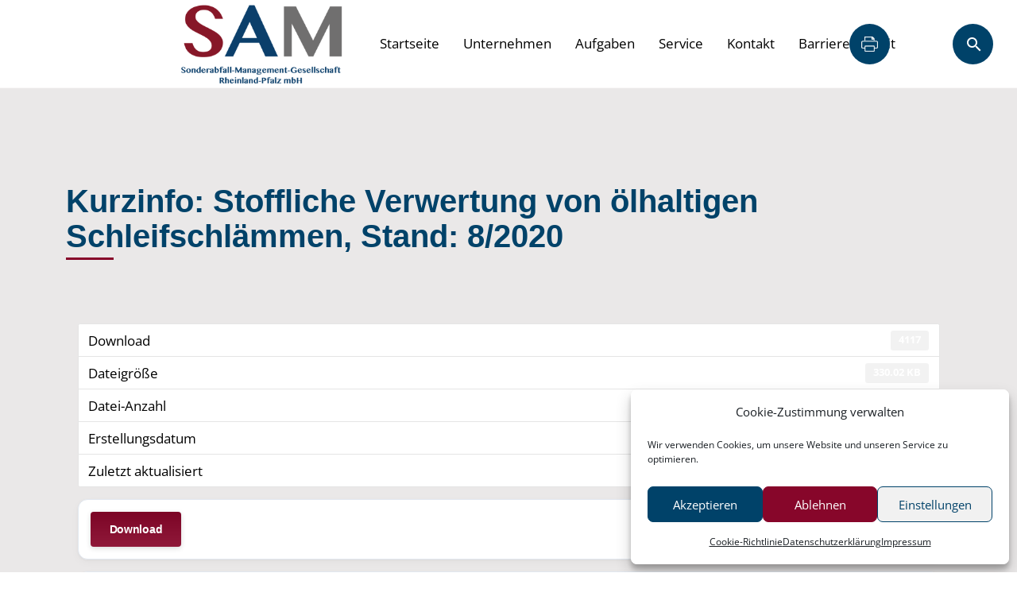

--- FILE ---
content_type: text/html; charset=UTF-8
request_url: https://sam-rlp.de/download/kurzinfo-stoffliche-verwertung-von-oelhaltigen-schleifschlaemmen/
body_size: 17470
content:

<!DOCTYPE html PUBLIC "-//W3C//DTD XHTML 1.0 Strict//EN" "http://www.w3.org/TR/xhtml1/DTD/xhtml1-strict.dtd">
<html xmlns="http://www.w3.org/1999/xhtml" lang="de" xml:lang="de"><head profile="http://gmpg.org/xfn/11">
<meta http-equiv="Content-Type" content="text/html; charset=UTF-8" />
<meta http-equiv="X-UA-Compatible" content="IE=edge">
<meta name="viewport" content="width=device-width, initial-scale=1, shrink-to-fit=no">

<title>Kurzinfo: Stoffliche Verwertung von ölhaltigen Schleifschlämmen, Stand: 8/2020 | SAM GmbH RLP</title>

<link rel="alternate" type="application/rss+xml" title="Artikel (RSS)" href="https://sam-rlp.de/feed/" />
<link rel="alternate" type="application/rss+xml" title="Kommentare (RSS)" href="https://sam-rlp.de/comments/feed/" />
<link rel="pingback" href="https://sam-rlp.de/xmlrpc.php" />

  <meta name="description" content="Kurzinfo: Stoffliche Verwertung von ölhaltigen Schleifschlämmen, Stand: 8/2020, " />
  <meta name="keywords" content="Kurzinfo: Stoffliche Verwertung von ölhaltigen Schleifschlämmen, Stand: 8/2020, " />

<meta name="author" content="Cristian Dworzsak" />
<meta name="copyright" content="SAM GmbH RLP" />
<meta name="audience" content="alle">
<meta name="page-topic" content="SAM GmbH RLP. ">
<meta name="revisit-after" CONTENT="7 days">

<meta name="robots" content="index,follow">

<link rel="shortcut icon" href="https://sam-rlp.de/wp-content/themes/big-pictures/images/ico.ico">

<!-- My CSS + Varias -->
<link rel="stylesheet" href="https://sam-rlp.de/wp-content/themes/big-pictures/style.css" type="text/css" media="screen" />

<link href="//sam-rlp.de/wp-content/uploads/omgf/omgf-stylesheet-133/omgf-stylesheet-133.css?ver=1662302716" rel="stylesheet">
<link href="//sam-rlp.de/wp-content/uploads/omgf/omgf-stylesheet-63/omgf-stylesheet-63.css?ver=1662302716" rel="stylesheet">  
 
<!-- HTML5 shim and Respond.js for IE8 support of HTML5 elements and media queries -->
<!-- WARNING: Respond.js doesn't work if you view the page via file:// -->
<!--[if lt IE 9]>
			  <script src="https://oss.maxcdn.com/html5shiv/3.7.2/html5shiv.min.js"></script>
			  <script src="https://oss.maxcdn.com/respond/1.4.2/respond.min.js"></script>
			<![endif]-->			
<meta name='robots' content='max-image-preview:large' />
<link rel='dns-prefetch' href='//use.fontawesome.com' />
<link rel="alternate" title="oEmbed (JSON)" type="application/json+oembed" href="https://sam-rlp.de/wp-json/oembed/1.0/embed?url=https%3A%2F%2Fsam-rlp.de%2Fdownload%2Fkurzinfo-stoffliche-verwertung-von-oelhaltigen-schleifschlaemmen%2F" />
<link rel="alternate" title="oEmbed (XML)" type="text/xml+oembed" href="https://sam-rlp.de/wp-json/oembed/1.0/embed?url=https%3A%2F%2Fsam-rlp.de%2Fdownload%2Fkurzinfo-stoffliche-verwertung-von-oelhaltigen-schleifschlaemmen%2F&#038;format=xml" />
<style id='wp-img-auto-sizes-contain-inline-css' type='text/css'>
img:is([sizes=auto i],[sizes^="auto," i]){contain-intrinsic-size:3000px 1500px}
/*# sourceURL=wp-img-auto-sizes-contain-inline-css */
</style>
<style id='wp-emoji-styles-inline-css' type='text/css'>

	img.wp-smiley, img.emoji {
		display: inline !important;
		border: none !important;
		box-shadow: none !important;
		height: 1em !important;
		width: 1em !important;
		margin: 0 0.07em !important;
		vertical-align: -0.1em !important;
		background: none !important;
		padding: 0 !important;
	}
/*# sourceURL=wp-emoji-styles-inline-css */
</style>
<link rel='stylesheet' id='wp-block-library-css' href='https://sam-rlp.de/wp-includes/css/dist/block-library/style.min.css?ver=6.9' type='text/css' media='all' />
<style id='global-styles-inline-css' type='text/css'>
:root{--wp--preset--aspect-ratio--square: 1;--wp--preset--aspect-ratio--4-3: 4/3;--wp--preset--aspect-ratio--3-4: 3/4;--wp--preset--aspect-ratio--3-2: 3/2;--wp--preset--aspect-ratio--2-3: 2/3;--wp--preset--aspect-ratio--16-9: 16/9;--wp--preset--aspect-ratio--9-16: 9/16;--wp--preset--color--black: #000000;--wp--preset--color--cyan-bluish-gray: #abb8c3;--wp--preset--color--white: #ffffff;--wp--preset--color--pale-pink: #f78da7;--wp--preset--color--vivid-red: #cf2e2e;--wp--preset--color--luminous-vivid-orange: #ff6900;--wp--preset--color--luminous-vivid-amber: #fcb900;--wp--preset--color--light-green-cyan: #7bdcb5;--wp--preset--color--vivid-green-cyan: #00d084;--wp--preset--color--pale-cyan-blue: #8ed1fc;--wp--preset--color--vivid-cyan-blue: #0693e3;--wp--preset--color--vivid-purple: #9b51e0;--wp--preset--gradient--vivid-cyan-blue-to-vivid-purple: linear-gradient(135deg,rgb(6,147,227) 0%,rgb(155,81,224) 100%);--wp--preset--gradient--light-green-cyan-to-vivid-green-cyan: linear-gradient(135deg,rgb(122,220,180) 0%,rgb(0,208,130) 100%);--wp--preset--gradient--luminous-vivid-amber-to-luminous-vivid-orange: linear-gradient(135deg,rgb(252,185,0) 0%,rgb(255,105,0) 100%);--wp--preset--gradient--luminous-vivid-orange-to-vivid-red: linear-gradient(135deg,rgb(255,105,0) 0%,rgb(207,46,46) 100%);--wp--preset--gradient--very-light-gray-to-cyan-bluish-gray: linear-gradient(135deg,rgb(238,238,238) 0%,rgb(169,184,195) 100%);--wp--preset--gradient--cool-to-warm-spectrum: linear-gradient(135deg,rgb(74,234,220) 0%,rgb(151,120,209) 20%,rgb(207,42,186) 40%,rgb(238,44,130) 60%,rgb(251,105,98) 80%,rgb(254,248,76) 100%);--wp--preset--gradient--blush-light-purple: linear-gradient(135deg,rgb(255,206,236) 0%,rgb(152,150,240) 100%);--wp--preset--gradient--blush-bordeaux: linear-gradient(135deg,rgb(254,205,165) 0%,rgb(254,45,45) 50%,rgb(107,0,62) 100%);--wp--preset--gradient--luminous-dusk: linear-gradient(135deg,rgb(255,203,112) 0%,rgb(199,81,192) 50%,rgb(65,88,208) 100%);--wp--preset--gradient--pale-ocean: linear-gradient(135deg,rgb(255,245,203) 0%,rgb(182,227,212) 50%,rgb(51,167,181) 100%);--wp--preset--gradient--electric-grass: linear-gradient(135deg,rgb(202,248,128) 0%,rgb(113,206,126) 100%);--wp--preset--gradient--midnight: linear-gradient(135deg,rgb(2,3,129) 0%,rgb(40,116,252) 100%);--wp--preset--font-size--small: 13px;--wp--preset--font-size--medium: 20px;--wp--preset--font-size--large: 36px;--wp--preset--font-size--x-large: 42px;--wp--preset--spacing--20: 0.44rem;--wp--preset--spacing--30: 0.67rem;--wp--preset--spacing--40: 1rem;--wp--preset--spacing--50: 1.5rem;--wp--preset--spacing--60: 2.25rem;--wp--preset--spacing--70: 3.38rem;--wp--preset--spacing--80: 5.06rem;--wp--preset--shadow--natural: 6px 6px 9px rgba(0, 0, 0, 0.2);--wp--preset--shadow--deep: 12px 12px 50px rgba(0, 0, 0, 0.4);--wp--preset--shadow--sharp: 6px 6px 0px rgba(0, 0, 0, 0.2);--wp--preset--shadow--outlined: 6px 6px 0px -3px rgb(255, 255, 255), 6px 6px rgb(0, 0, 0);--wp--preset--shadow--crisp: 6px 6px 0px rgb(0, 0, 0);}:where(.is-layout-flex){gap: 0.5em;}:where(.is-layout-grid){gap: 0.5em;}body .is-layout-flex{display: flex;}.is-layout-flex{flex-wrap: wrap;align-items: center;}.is-layout-flex > :is(*, div){margin: 0;}body .is-layout-grid{display: grid;}.is-layout-grid > :is(*, div){margin: 0;}:where(.wp-block-columns.is-layout-flex){gap: 2em;}:where(.wp-block-columns.is-layout-grid){gap: 2em;}:where(.wp-block-post-template.is-layout-flex){gap: 1.25em;}:where(.wp-block-post-template.is-layout-grid){gap: 1.25em;}.has-black-color{color: var(--wp--preset--color--black) !important;}.has-cyan-bluish-gray-color{color: var(--wp--preset--color--cyan-bluish-gray) !important;}.has-white-color{color: var(--wp--preset--color--white) !important;}.has-pale-pink-color{color: var(--wp--preset--color--pale-pink) !important;}.has-vivid-red-color{color: var(--wp--preset--color--vivid-red) !important;}.has-luminous-vivid-orange-color{color: var(--wp--preset--color--luminous-vivid-orange) !important;}.has-luminous-vivid-amber-color{color: var(--wp--preset--color--luminous-vivid-amber) !important;}.has-light-green-cyan-color{color: var(--wp--preset--color--light-green-cyan) !important;}.has-vivid-green-cyan-color{color: var(--wp--preset--color--vivid-green-cyan) !important;}.has-pale-cyan-blue-color{color: var(--wp--preset--color--pale-cyan-blue) !important;}.has-vivid-cyan-blue-color{color: var(--wp--preset--color--vivid-cyan-blue) !important;}.has-vivid-purple-color{color: var(--wp--preset--color--vivid-purple) !important;}.has-black-background-color{background-color: var(--wp--preset--color--black) !important;}.has-cyan-bluish-gray-background-color{background-color: var(--wp--preset--color--cyan-bluish-gray) !important;}.has-white-background-color{background-color: var(--wp--preset--color--white) !important;}.has-pale-pink-background-color{background-color: var(--wp--preset--color--pale-pink) !important;}.has-vivid-red-background-color{background-color: var(--wp--preset--color--vivid-red) !important;}.has-luminous-vivid-orange-background-color{background-color: var(--wp--preset--color--luminous-vivid-orange) !important;}.has-luminous-vivid-amber-background-color{background-color: var(--wp--preset--color--luminous-vivid-amber) !important;}.has-light-green-cyan-background-color{background-color: var(--wp--preset--color--light-green-cyan) !important;}.has-vivid-green-cyan-background-color{background-color: var(--wp--preset--color--vivid-green-cyan) !important;}.has-pale-cyan-blue-background-color{background-color: var(--wp--preset--color--pale-cyan-blue) !important;}.has-vivid-cyan-blue-background-color{background-color: var(--wp--preset--color--vivid-cyan-blue) !important;}.has-vivid-purple-background-color{background-color: var(--wp--preset--color--vivid-purple) !important;}.has-black-border-color{border-color: var(--wp--preset--color--black) !important;}.has-cyan-bluish-gray-border-color{border-color: var(--wp--preset--color--cyan-bluish-gray) !important;}.has-white-border-color{border-color: var(--wp--preset--color--white) !important;}.has-pale-pink-border-color{border-color: var(--wp--preset--color--pale-pink) !important;}.has-vivid-red-border-color{border-color: var(--wp--preset--color--vivid-red) !important;}.has-luminous-vivid-orange-border-color{border-color: var(--wp--preset--color--luminous-vivid-orange) !important;}.has-luminous-vivid-amber-border-color{border-color: var(--wp--preset--color--luminous-vivid-amber) !important;}.has-light-green-cyan-border-color{border-color: var(--wp--preset--color--light-green-cyan) !important;}.has-vivid-green-cyan-border-color{border-color: var(--wp--preset--color--vivid-green-cyan) !important;}.has-pale-cyan-blue-border-color{border-color: var(--wp--preset--color--pale-cyan-blue) !important;}.has-vivid-cyan-blue-border-color{border-color: var(--wp--preset--color--vivid-cyan-blue) !important;}.has-vivid-purple-border-color{border-color: var(--wp--preset--color--vivid-purple) !important;}.has-vivid-cyan-blue-to-vivid-purple-gradient-background{background: var(--wp--preset--gradient--vivid-cyan-blue-to-vivid-purple) !important;}.has-light-green-cyan-to-vivid-green-cyan-gradient-background{background: var(--wp--preset--gradient--light-green-cyan-to-vivid-green-cyan) !important;}.has-luminous-vivid-amber-to-luminous-vivid-orange-gradient-background{background: var(--wp--preset--gradient--luminous-vivid-amber-to-luminous-vivid-orange) !important;}.has-luminous-vivid-orange-to-vivid-red-gradient-background{background: var(--wp--preset--gradient--luminous-vivid-orange-to-vivid-red) !important;}.has-very-light-gray-to-cyan-bluish-gray-gradient-background{background: var(--wp--preset--gradient--very-light-gray-to-cyan-bluish-gray) !important;}.has-cool-to-warm-spectrum-gradient-background{background: var(--wp--preset--gradient--cool-to-warm-spectrum) !important;}.has-blush-light-purple-gradient-background{background: var(--wp--preset--gradient--blush-light-purple) !important;}.has-blush-bordeaux-gradient-background{background: var(--wp--preset--gradient--blush-bordeaux) !important;}.has-luminous-dusk-gradient-background{background: var(--wp--preset--gradient--luminous-dusk) !important;}.has-pale-ocean-gradient-background{background: var(--wp--preset--gradient--pale-ocean) !important;}.has-electric-grass-gradient-background{background: var(--wp--preset--gradient--electric-grass) !important;}.has-midnight-gradient-background{background: var(--wp--preset--gradient--midnight) !important;}.has-small-font-size{font-size: var(--wp--preset--font-size--small) !important;}.has-medium-font-size{font-size: var(--wp--preset--font-size--medium) !important;}.has-large-font-size{font-size: var(--wp--preset--font-size--large) !important;}.has-x-large-font-size{font-size: var(--wp--preset--font-size--x-large) !important;}
/*# sourceURL=global-styles-inline-css */
</style>

<link rel='stylesheet' id='my-custom-block-frontend-css-css' href='https://sam-rlp.de/wp-content/plugins/wpdm-gutenberg-blocks/build/style.css?ver=6.9' type='text/css' media='all' />
<style id='classic-theme-styles-inline-css' type='text/css'>
/*! This file is auto-generated */
.wp-block-button__link{color:#fff;background-color:#32373c;border-radius:9999px;box-shadow:none;text-decoration:none;padding:calc(.667em + 2px) calc(1.333em + 2px);font-size:1.125em}.wp-block-file__button{background:#32373c;color:#fff;text-decoration:none}
/*# sourceURL=/wp-includes/css/classic-themes.min.css */
</style>
<style id='font-awesome-svg-styles-default-inline-css' type='text/css'>
.svg-inline--fa {
  display: inline-block;
  height: 1em;
  overflow: visible;
  vertical-align: -.125em;
}
/*# sourceURL=font-awesome-svg-styles-default-inline-css */
</style>
<link rel='stylesheet' id='font-awesome-svg-styles-css' href='https://sam-rlp.de/wp-content/uploads/font-awesome/v5.15.4/css/svg-with-js.css' type='text/css' media='all' />
<style id='font-awesome-svg-styles-inline-css' type='text/css'>
   .wp-block-font-awesome-icon svg::before,
   .wp-rich-text-font-awesome-icon svg::before {content: unset;}
/*# sourceURL=font-awesome-svg-styles-inline-css */
</style>
<link rel='stylesheet' id='wpdm-fonticon-css' href='https://sam-rlp.de/wp-content/plugins/download-manager/assets/wpdm-iconfont/css/wpdm-icons.css?ver=6.9' type='text/css' media='all' />
<link rel='stylesheet' id='wpdm-front-css' href='https://sam-rlp.de/wp-content/plugins/download-manager/assets/css/front.min.css?ver=6.9' type='text/css' media='all' />
<style id='wpdm-front-inline-css' type='text/css'>
.w3eden { /* color-scheme: light */ }
/*# sourceURL=wpdm-front-inline-css */
</style>
<link rel='stylesheet' id='events-manager-css' href='https://sam-rlp.de/wp-content/plugins/events-manager/includes/css/events-manager.min.css?ver=7.2.3.1' type='text/css' media='all' />
<link rel='stylesheet' id='events-manager-pro-css' href='https://sam-rlp.de/wp-content/plugins/events-manager-pro/includes/css/events-manager-pro.css?ver=3.7' type='text/css' media='all' />
<link rel='stylesheet' id='wpa-css-css' href='https://sam-rlp.de/wp-content/plugins/honeypot/includes/css/wpa.css?ver=2.3.04' type='text/css' media='all' />
<link rel='stylesheet' id='cmplz-general-css' href='https://sam-rlp.de/wp-content/plugins/complianz-gdpr/assets/css/cookieblocker.min.css?ver=1765934989' type='text/css' media='all' />
<link rel='stylesheet' id='bootstrap-css' href='https://sam-rlp.de/wp-content/themes/big-pictures/css/bootstrap.min.css?ver=6.9' type='text/css' media='all' />
<link rel='stylesheet' id='bootstrapstarter-style-css' href='https://sam-rlp.de/wp-content/themes/big-pictures/style.css?ver=6.9' type='text/css' media='all' />
<link rel='stylesheet' id='font-awesome-official-css' href='https://use.fontawesome.com/releases/v5.15.4/css/all.css' type='text/css' media='all' integrity="sha384-DyZ88mC6Up2uqS4h/KRgHuoeGwBcD4Ng9SiP4dIRy0EXTlnuz47vAwmeGwVChigm" crossorigin="anonymous" />
<link rel='stylesheet' id='tablepress-default-css' href='https://sam-rlp.de/wp-content/tablepress-combined.min.css?ver=65' type='text/css' media='all' />
<link rel='stylesheet' id='theme-styles-css' href='https://sam-rlp.de/wp-content/themes/big-pictures/style.css?ver=6.9' type='text/css' media='all' />
<style id='theme-styles-inline-css' type='text/css'>
      body,
      .anschrift,
	  .liste:nth-child(even)		 												{ background: #ffffff !important; }
	  .footer,
	  .footer a,
	  .titel a,
	  .titel a:hover,
	  .login-link a,
	  a.more-link,
	  a:hover.more-link,
	 .tagcloud a, 
 	 .tagcloud a:visited,
	 .tagcloud a:hover, 
  	 .tagcloud a:active,
	 #searchsubmit, 
	 .wpcf7-submit,							
  	 #commentsubmit,
	 .pagination li a,
	 .pagination li a:hover,
	 .pagination .current,
	  body .ngg-navigation a.page-numbers,
  	  body .ngg-navigation a.next,
  	  body .ngg-navigation a.prev, 
  	  body .ngg-navigation span.page-numbers,
  	  body .ngg-navigation span.next,
  	  body .ngg-navigation span.prev,
	  .current,
	  body .ngg-navigation a.page-numbers:hover,
  	  body .ngg-navigation a.next:hover,
  	  body .ngg-navigation a.prev:hover, 
  	  body .ngg-navigation span.page-numbers:hover,
  	  body .ngg-navigation span.next:hover,
  	  body .ngg-navigation span.prev:hover,
	  hr									 										{ color: #ffffff !important; }
            #main-nav li a,
	  #main-nav ul ul li a,	  
	  .navbar-default .navbar-nav > li > a,
	  .navbar-default .navbar-nav .open .dropdown-menu > li > a,
	  .navbar-default .navbar-nav .open .dropdown-menu > li > a:focus, .navbar-default .navbar-nav .open .dropdown-menu > li > a:hover 					
	  																				{ color: #000000 !important; }
            #main-nav .current-menu-item a, 
  	  #main-nav .current_page_item a,
	  #main-nav a:hover,
	  #main-nav ul ul li a:hover,
	  .navbar-default .navbar-nav > li > a:hover,
	  .navbar-default .navbar-nav > .active > a, .navbar-default .navbar-nav > .active > a:focus, .navbar-default .navbar-nav > .active > a:hover,
	  .navbar-default .navbar-nav > .open > a, .navbar-default .navbar-nav > .open > a:focus, .navbar-default .navbar-nav > .open > a:hover,
	  .dropdown-menu > .active > a, .dropdown-menu > .active > a:focus, .dropdown-menu > .active > a:hover,
	  .navbar-default .navbar-nav .open .dropdown-menu > .active > a, .navbar-default .navbar-nav .open .dropdown-menu > .active > a:focus, .navbar-default .navbar-nav .open .dropdown-menu > .active > a:hover
	  					 															{ color: #87062a !important; }
      	  #main-nav ul ul li a,
	  #main-nav,
	  .navbar-default .navbar-nav .open .dropdown-menu > li > a:focus, .navbar-default .navbar-nav .open .dropdown-menu > li > a:hover	
	  																				{ background: #ffffff !important; }
            #main-nav .current-menu-item a, 
  	  #main-nav .current_page_item a,
	  #main-nav a:hover,
	  #main-nav ul ul li a:hover,
	  
	  .navbar-default .navbar-nav > li > a:hover,
	  .navbar-default .navbar-nav > .active > a, .navbar-default .navbar-nav > .active > a:focus, .navbar-default .navbar-nav > .active > a:hover,
	  .navbar-default .navbar-nav > .open > a, .navbar-default .navbar-nav > .open > a:focus, .navbar-default .navbar-nav > .open > a:hover,
	  .dropdown-menu > .active > a, .dropdown-menu > .active > a:focus, .dropdown-menu > .active > a:hover,
	  .navbar-default .navbar-nav .open .dropdown-menu > .active > a, .navbar-default .navbar-nav .open .dropdown-menu > .active > a:focus, .navbar-default .navbar-nav .open .dropdown-menu > .active > a:hover,
	  .dropdown-menu																{ background: #f9f8f8 !important; }
      	  .titel,
	  .main-dark,
	  .liste:nth-child(odd),
	  #commentsubmit																{ background: #f9f8f8 !important; }
	  .footer a:hover,
	  .login-link a:hover															{ color: #f9f8f8 !important; }
      	  .titel h1:after,
	  #titel-titel:after,
	  #iconbox-title-titel:after,
	  #newsbox-title-titel:after,
	  #anschrift-titel:after,
	  .main-h-left h1:after,
	  #sidebarboxen-titel:after,
	  .main-h-center h1:after,
	  .liste-titel h2:after															{ border-bottom: 3px solid #87062a !important; }
	  .login-link																	{ border-top: 1px solid #87062a !important; }
            hr																			{ border-bottom: 1px solid #f9f8f8 !important; }
	 .container-header																{ border-bottom: 1px solid #f9f8f8 !important; }
	 @media (max-width: 1200px)														{ .container-navi { border-top: 1px solid #f9f8f8 !important; }}
	 body .ngg-imagebrowser-nav .back,
	 body .ngg-imagebrowser-nav .next 												{ border: 1px solid #f9f8f8 !important; }
            .footer-container,
	  .login-link 																	{ background: #004269 !important; }
            body				 															{ color: #000000; }
	  input, textarea																{ border: 1px solid #000000 !important; }
            a, a:visited		 															{ color: #87062a; }
	  .sidebar-icon-button															{ background: #004269 url(https://sam-rlp.de/wp-content/themes/big-pictures/images/icon-search.png) no-repeat right center !important; }
	  
	  
	  .titel a,
	  a.more-link,
	  .tagcloud a, 
  	  .tagcloud a:visited,
	   #searchsubmit, 
 	  .wpcf7-submit,							
  	  #commentsubmit,
	  .pagination li a,
	  body .ngg-navigation a.page-numbers,
  	  body .ngg-navigation a.next,
  	  body .ngg-navigation a.prev, 
  	  body .ngg-navigation span.page-numbers,
  	  body .ngg-navigation span.next,
  	  body .ngg-navigation span.prev,
	  .cn-button.wp-default			 												{ background: #87062a !important; }
          a:focus, a:hover, a:active									 					{ color: #000000; }
	.sidebar-icon-button:hover														{ background: #000000 url(https://sam-rlp.de/wp-content/themes/big-pictures/images/icon-search.png) no-repeat right center !important; }
	.ontop-icon:hover,
	.titel a:hover,
	a:hover.more-link,
	.tagcloud a:hover, 
    .tagcloud a:active,
	#searchsubmit:hover, 
 	.wpcf7-submit:hover,				
  	#commentsubmit:hover,
	.pagination li a:hover,
	.pagination .current,
	.current,
	body .ngg-navigation a.page-numbers:hover,
 	body .ngg-navigation a.next:hover,
  	body .ngg-navigation a.prev:hover, 
  	body .ngg-navigation span.page-numbers:hover,
  	body .ngg-navigation span.next:hover,
  	body .ngg-navigation span.prev:hover											{ background: #000000 !important; }
      
/*# sourceURL=theme-styles-inline-css */
</style>
<link rel='stylesheet' id='font-awesome-official-v4shim-css' href='https://use.fontawesome.com/releases/v5.15.4/css/v4-shims.css' type='text/css' media='all' integrity="sha384-Vq76wejb3QJM4nDatBa5rUOve+9gkegsjCebvV/9fvXlGWo4HCMR4cJZjjcF6Viv" crossorigin="anonymous" />
<style id='font-awesome-official-v4shim-inline-css' type='text/css'>
@font-face {
font-family: "FontAwesome";
font-display: block;
src: url("https://use.fontawesome.com/releases/v5.15.4/webfonts/fa-brands-400.eot"),
		url("https://use.fontawesome.com/releases/v5.15.4/webfonts/fa-brands-400.eot?#iefix") format("embedded-opentype"),
		url("https://use.fontawesome.com/releases/v5.15.4/webfonts/fa-brands-400.woff2") format("woff2"),
		url("https://use.fontawesome.com/releases/v5.15.4/webfonts/fa-brands-400.woff") format("woff"),
		url("https://use.fontawesome.com/releases/v5.15.4/webfonts/fa-brands-400.ttf") format("truetype"),
		url("https://use.fontawesome.com/releases/v5.15.4/webfonts/fa-brands-400.svg#fontawesome") format("svg");
}

@font-face {
font-family: "FontAwesome";
font-display: block;
src: url("https://use.fontawesome.com/releases/v5.15.4/webfonts/fa-solid-900.eot"),
		url("https://use.fontawesome.com/releases/v5.15.4/webfonts/fa-solid-900.eot?#iefix") format("embedded-opentype"),
		url("https://use.fontawesome.com/releases/v5.15.4/webfonts/fa-solid-900.woff2") format("woff2"),
		url("https://use.fontawesome.com/releases/v5.15.4/webfonts/fa-solid-900.woff") format("woff"),
		url("https://use.fontawesome.com/releases/v5.15.4/webfonts/fa-solid-900.ttf") format("truetype"),
		url("https://use.fontawesome.com/releases/v5.15.4/webfonts/fa-solid-900.svg#fontawesome") format("svg");
}

@font-face {
font-family: "FontAwesome";
font-display: block;
src: url("https://use.fontawesome.com/releases/v5.15.4/webfonts/fa-regular-400.eot"),
		url("https://use.fontawesome.com/releases/v5.15.4/webfonts/fa-regular-400.eot?#iefix") format("embedded-opentype"),
		url("https://use.fontawesome.com/releases/v5.15.4/webfonts/fa-regular-400.woff2") format("woff2"),
		url("https://use.fontawesome.com/releases/v5.15.4/webfonts/fa-regular-400.woff") format("woff"),
		url("https://use.fontawesome.com/releases/v5.15.4/webfonts/fa-regular-400.ttf") format("truetype"),
		url("https://use.fontawesome.com/releases/v5.15.4/webfonts/fa-regular-400.svg#fontawesome") format("svg");
unicode-range: U+F004-F005,U+F007,U+F017,U+F022,U+F024,U+F02E,U+F03E,U+F044,U+F057-F059,U+F06E,U+F070,U+F075,U+F07B-F07C,U+F080,U+F086,U+F089,U+F094,U+F09D,U+F0A0,U+F0A4-F0A7,U+F0C5,U+F0C7-F0C8,U+F0E0,U+F0EB,U+F0F3,U+F0F8,U+F0FE,U+F111,U+F118-F11A,U+F11C,U+F133,U+F144,U+F146,U+F14A,U+F14D-F14E,U+F150-F152,U+F15B-F15C,U+F164-F165,U+F185-F186,U+F191-F192,U+F1AD,U+F1C1-F1C9,U+F1CD,U+F1D8,U+F1E3,U+F1EA,U+F1F6,U+F1F9,U+F20A,U+F247-F249,U+F24D,U+F254-F25B,U+F25D,U+F267,U+F271-F274,U+F279,U+F28B,U+F28D,U+F2B5-F2B6,U+F2B9,U+F2BB,U+F2BD,U+F2C1-F2C2,U+F2D0,U+F2D2,U+F2DC,U+F2ED,U+F328,U+F358-F35B,U+F3A5,U+F3D1,U+F410,U+F4AD;
}
/*# sourceURL=font-awesome-official-v4shim-inline-css */
</style>
<script type="text/javascript" src="https://sam-rlp.de/wp-includes/js/jquery/jquery.min.js?ver=3.7.1" id="jquery-core-js"></script>
<script type="text/javascript" src="https://sam-rlp.de/wp-includes/js/jquery/jquery-migrate.min.js?ver=3.4.1" id="jquery-migrate-js"></script>
<script type="text/javascript" id="jquery-js-after">
/* <![CDATA[ */
document.addEventListener('DOMContentLoaded',function(){document.querySelectorAll('.w3eden').forEach(function(el){el.classList.add('light-mode')})});
//# sourceURL=jquery-js-after
/* ]]> */
</script>
<script type="text/javascript" src="https://sam-rlp.de/wp-content/plugins/download-manager/assets/js/wpdm.min.js?ver=6.9" id="wpdm-frontend-js-js"></script>
<script type="text/javascript" id="wpdm-frontjs-js-extra">
/* <![CDATA[ */
var wpdm_url = {"home":"https://sam-rlp.de/","site":"https://sam-rlp.de/","ajax":"https://sam-rlp.de/wp-admin/admin-ajax.php"};
var wpdm_js = {"spinner":"\u003Ci class=\"wpdm-icon wpdm-sun wpdm-spin\"\u003E\u003C/i\u003E","client_id":"bbe3a9247bdf58ad3379f6a409b29b4d"};
var wpdm_strings = {"pass_var":"Password Verified!","pass_var_q":"Bitte klicke auf den folgenden Button, um den Download zu starten.","start_dl":"Download starten"};
//# sourceURL=wpdm-frontjs-js-extra
/* ]]> */
</script>
<script type="text/javascript" src="https://sam-rlp.de/wp-content/plugins/download-manager/assets/js/front.min.js?ver=3.3.44" id="wpdm-frontjs-js"></script>
<script type="text/javascript" src="https://sam-rlp.de/wp-includes/js/jquery/ui/core.min.js?ver=1.13.3" id="jquery-ui-core-js"></script>
<script type="text/javascript" src="https://sam-rlp.de/wp-includes/js/jquery/ui/mouse.min.js?ver=1.13.3" id="jquery-ui-mouse-js"></script>
<script type="text/javascript" src="https://sam-rlp.de/wp-includes/js/jquery/ui/sortable.min.js?ver=1.13.3" id="jquery-ui-sortable-js"></script>
<script type="text/javascript" src="https://sam-rlp.de/wp-includes/js/jquery/ui/datepicker.min.js?ver=1.13.3" id="jquery-ui-datepicker-js"></script>
<script type="text/javascript" id="jquery-ui-datepicker-js-after">
/* <![CDATA[ */
jQuery(function(jQuery){jQuery.datepicker.setDefaults({"closeText":"Schlie\u00dfen","currentText":"Heute","monthNames":["Januar","Februar","M\u00e4rz","April","Mai","Juni","Juli","August","September","Oktober","November","Dezember"],"monthNamesShort":["Jan.","Feb.","M\u00e4rz","Apr.","Mai","Juni","Juli","Aug.","Sep.","Okt.","Nov.","Dez."],"nextText":"Weiter","prevText":"Zur\u00fcck","dayNames":["Sonntag","Montag","Dienstag","Mittwoch","Donnerstag","Freitag","Samstag"],"dayNamesShort":["So.","Mo.","Di.","Mi.","Do.","Fr.","Sa."],"dayNamesMin":["S","M","D","M","D","F","S"],"dateFormat":"d. MM yy","firstDay":1,"isRTL":false});});
//# sourceURL=jquery-ui-datepicker-js-after
/* ]]> */
</script>
<script type="text/javascript" src="https://sam-rlp.de/wp-includes/js/jquery/ui/resizable.min.js?ver=1.13.3" id="jquery-ui-resizable-js"></script>
<script type="text/javascript" src="https://sam-rlp.de/wp-includes/js/jquery/ui/draggable.min.js?ver=1.13.3" id="jquery-ui-draggable-js"></script>
<script type="text/javascript" src="https://sam-rlp.de/wp-includes/js/jquery/ui/controlgroup.min.js?ver=1.13.3" id="jquery-ui-controlgroup-js"></script>
<script type="text/javascript" src="https://sam-rlp.de/wp-includes/js/jquery/ui/checkboxradio.min.js?ver=1.13.3" id="jquery-ui-checkboxradio-js"></script>
<script type="text/javascript" src="https://sam-rlp.de/wp-includes/js/jquery/ui/button.min.js?ver=1.13.3" id="jquery-ui-button-js"></script>
<script type="text/javascript" src="https://sam-rlp.de/wp-includes/js/jquery/ui/dialog.min.js?ver=1.13.3" id="jquery-ui-dialog-js"></script>
<script type="text/javascript" id="events-manager-js-extra">
/* <![CDATA[ */
var EM = {"ajaxurl":"https://sam-rlp.de/wp-admin/admin-ajax.php","locationajaxurl":"https://sam-rlp.de/wp-admin/admin-ajax.php?action=locations_search","firstDay":"1","locale":"de","dateFormat":"yy-mm-dd","ui_css":"https://sam-rlp.de/wp-content/plugins/events-manager/includes/css/jquery-ui/build.min.css","show24hours":"1","is_ssl":"1","autocomplete_limit":"10","calendar":{"breakpoints":{"small":560,"medium":908,"large":false},"month_format":"M Y"},"phone":"","datepicker":{"format":"d.m.Y","locale":"de"},"search":{"breakpoints":{"small":650,"medium":850,"full":false}},"url":"https://sam-rlp.de/wp-content/plugins/events-manager","assets":{"input.em-uploader":{"js":{"em-uploader":{"url":"https://sam-rlp.de/wp-content/plugins/events-manager/includes/js/em-uploader.js?v=7.2.3.1","event":"em_uploader_ready"}}},".em-event-editor":{"js":{"event-editor":{"url":"https://sam-rlp.de/wp-content/plugins/events-manager/includes/js/events-manager-event-editor.js?v=7.2.3.1","event":"em_event_editor_ready"}},"css":{"event-editor":"https://sam-rlp.de/wp-content/plugins/events-manager/includes/css/events-manager-event-editor.min.css?v=7.2.3.1"}},".em-recurrence-sets, .em-timezone":{"js":{"luxon":{"url":"luxon/luxon.js?v=7.2.3.1","event":"em_luxon_ready"}}},".em-booking-form, #em-booking-form, .em-booking-recurring, .em-event-booking-form":{"js":{"attendee-forms":{"url":"https://sam-rlp.de/wp-content/plugins/events-manager-pro/add-ons/bookings-form/attendee-forms.js?v=3.7","requires":"em-bookings"},"em-bookings":{"url":"https://sam-rlp.de/wp-content/plugins/events-manager/includes/js/bookingsform.js?v=7.2.3.1","event":"em_booking_form_js_loaded"},"em-coupons":{"url":"https://sam-rlp.de/wp-content/plugins/events-manager-pro/add-ons/coupons/coupons.js?v=3.7","requires":"em-bookings"}},"css":{"em-coupons":"https://sam-rlp.de/wp-content/plugins/events-manager-pro/add-ons/coupons/coupons.min.css?v=3.7"}},"#em-opt-archetypes":{"js":{"archetypes":"https://sam-rlp.de/wp-content/plugins/events-manager/includes/js/admin-archetype-editor.js?v=7.2.3.1","archetypes_ms":"https://sam-rlp.de/wp-content/plugins/events-manager/includes/js/admin-archetypes.js?v=7.2.3.1","qs":"qs/qs.js?v=7.2.3.1"}},".em-cart-coupons-form":{"js":{"em-coupons-cart":{"url":"https://sam-rlp.de/wp-content/plugins/events-manager-pro/add-ons/coupons/coupons-cart.js?v=3.7","event":"em_timepicker_ready"}},"css":{"em-coupons":"https://sam-rlp.de/wp-content/plugins/events-manager-pro/add-ons/coupons/coupons.min.css?v=3.7"}},".em-checkout-page-contents, .em-cart-page-contents":{"js":{"em-multiple-bookings":{"url":"https://sam-rlp.de/wp-content/plugins/events-manager-pro/add-ons/multiple-bookings/multiple-bookings.js?v=3.7"}}},".em-cart-widget":{"js":{"em-cart-widget":{"url":"https://sam-rlp.de/wp-content/plugins/events-manager-pro/add-ons/multiple-bookings/cart-widget.js?v=3.7"}}}},"cached":"","bookingInProgress":"Bitte warte, w\u00e4hrend die Buchung abgeschickt wird.","tickets_save":"Ticket speichern","bookingajaxurl":"https://sam-rlp.de/wp-admin/admin-ajax.php","bookings_export_save":"Buchungen exportieren","bookings_settings_save":"Einstellungen speichern","booking_delete":"Bist du dir sicher, dass du es l\u00f6schen m\u00f6chtest?","booking_offset":"30","bookings":{"submit_button":{"text":{"default":"Zum Warenkorb hinzuf\u00fcgen \\ Buchen","free":"Zum Warenkorb hinzuf\u00fcgen \\ Buchen","payment":"Zum Warenkorb hinzuf\u00fcgen \\ Buchen","processing":"Bearbeite..."}},"update_listener":""},"bb_full":"Ausverkauft","bb_book":"Jetzt buchen","bb_booking":"Buche ...","bb_booked":"Buchung Abgesendet","bb_error":"Buchung Fehler. Nochmal versuchen?","bb_cancel":"Abbrechen","bb_canceling":"Stornieren ...","bb_cancelled":"Abgesagt","bb_cancel_error":"Stornierung Fehler. Nochmal versuchen?","txt_search":"Suche","txt_searching":"Suche...","txt_loading":"Wird geladen\u00a0\u2026","cache":"","api_nonce":"643ce6124d","mb_empty_cart":"Sind Sie sicher, dass Sie den Warenkorb leeren m\u00f6chten?"};
//# sourceURL=events-manager-js-extra
/* ]]> */
</script>
<script type="text/javascript" src="https://sam-rlp.de/wp-content/plugins/events-manager/includes/js/events-manager.js?ver=7.2.3.1" id="events-manager-js"></script>
<script type="text/javascript" src="https://sam-rlp.de/wp-content/plugins/events-manager/includes/external/flatpickr/l10n/de.js?ver=7.2.3.1" id="em-flatpickr-localization-js"></script>
<script type="text/javascript" src="https://sam-rlp.de/wp-content/plugins/events-manager-pro/includes/js/events-manager-pro.js?ver=3.7" id="events-manager-pro-js"></script>
<link rel="https://api.w.org/" href="https://sam-rlp.de/wp-json/" /><link rel="EditURI" type="application/rsd+xml" title="RSD" href="https://sam-rlp.de/xmlrpc.php?rsd" />
<meta name="generator" content="WordPress 6.9" />
<link rel="canonical" href="https://sam-rlp.de/download/kurzinfo-stoffliche-verwertung-von-oelhaltigen-schleifschlaemmen/" />
<link rel='shortlink' href='https://sam-rlp.de/?p=1165' />
			<style>.cmplz-hidden {
					display: none !important;
				}</style><!-- Analytics by WP Statistics - https://wp-statistics.com -->
<link rel="icon" href="https://sam-rlp.de/wp-content/uploads/2021/03/cropped-SAM-Logo-1200-DPI-ohne-Firmierung-1-32x32.png" sizes="32x32" />
<link rel="icon" href="https://sam-rlp.de/wp-content/uploads/2021/03/cropped-SAM-Logo-1200-DPI-ohne-Firmierung-1-192x192.png" sizes="192x192" />
<link rel="apple-touch-icon" href="https://sam-rlp.de/wp-content/uploads/2021/03/cropped-SAM-Logo-1200-DPI-ohne-Firmierung-1-180x180.png" />
<meta name="msapplication-TileImage" content="https://sam-rlp.de/wp-content/uploads/2021/03/cropped-SAM-Logo-1200-DPI-ohne-Firmierung-1-270x270.png" />
		<style type="text/css" id="wp-custom-css">
			.ticket-price label {
    margin-right: 1em;
}

input[type=checkbox], input[type=radio] {
	width: auto;
}

.input-group {
    width: 100%;
}

#linkboxen {
    display: flex;
    justify-content: center;
    flex-wrap: wrap;
    flex-direction: row;
    align-content: center;
}

.linkbox {
    width: 32%;
    min-width: 300px;
    padding: 10px;
}

.linkbox img {
		width: 100%;
}

.linkbox a {
		background-color: #f5f5f5;
    box-shadow: #bfbfbf 3px 5px 5px;
    width: 100%;
    display: block;
    position: relative;
}

.em-bs-row.em-bs-row-total {
	font-size: 2em;
}

 .well.c2a3 .btn {
        padding: 11px 30px;
        font-size: 11pt;
    }

    .well.c2a3 .media-body {
        font-size: 11pt;
    }

    .well.c2a3 .wpdm_icon {
        height: 42px;
        width: auto;
    }

.em-cart-info-label:nth-last-of-type(2), .em-cart-info-value:last-of-type {
	display: none !important;
}

.input-group.input-text.em-input-text.input-field-teilnehmer_e-mail {
	margin: 0;
}		</style>
		<meta name="generator" content="WordPress Download Manager 3.3.44" />
                <style>
        /* WPDM Link Template Styles */        </style>
                <style>

            :root {
                --color-primary: #87062a;
                --color-primary-rgb: 135, 6, 42;
                --color-primary-hover: #ed041f;
                --color-primary-active: #4a8eff;
                --clr-sec: #6c757d;
                --clr-sec-rgb: 108, 117, 125;
                --clr-sec-hover: #6c757d;
                --clr-sec-active: #6c757d;
                --color-secondary: #6c757d;
                --color-secondary-rgb: 108, 117, 125;
                --color-secondary-hover: #6c757d;
                --color-secondary-active: #6c757d;
                --color-success: #18ce0f;
                --color-success-rgb: 24, 206, 15;
                --color-success-hover: #18ce0f;
                --color-success-active: #18ce0f;
                --color-info: #2CA8FF;
                --color-info-rgb: 44, 168, 255;
                --color-info-hover: #2CA8FF;
                --color-info-active: #2CA8FF;
                --color-warning: #FFB236;
                --color-warning-rgb: 255, 178, 54;
                --color-warning-hover: #FFB236;
                --color-warning-active: #FFB236;
                --color-danger: #ff5062;
                --color-danger-rgb: 255, 80, 98;
                --color-danger-hover: #ff5062;
                --color-danger-active: #ff5062;
                --color-green: #30b570;
                --color-blue: #0073ff;
                --color-purple: #8557D3;
                --color-red: #ff5062;
                --color-muted: rgba(69, 89, 122, 0.6);
                --wpdm-font: "-apple-system", -apple-system, BlinkMacSystemFont, "Segoe UI", Roboto, Helvetica, Arial, sans-serif, "Apple Color Emoji", "Segoe UI Emoji", "Segoe UI Symbol";
            }

            .wpdm-download-link.btn.btn-primary {
                border-radius: 4px;
            }


        </style>
        <!-- coloreaza cuvintele date de masina de cautare -->
<!-- sfirsit coloreaza cuvintele date de masina de cautare -->
</head>
<body data-cmplz=1 class="wp-singular wpdmpro-template-default single single-wpdmpro postid-1165 wp-theme-big-pictures metaslider-plugin"><!-- single -->
<!-- Sidebar Icon -->
<div class="sidebar-icon">
  <div class="sidebar-icon-button"></div>
  <div style="clear: both;"></div>
  <div class="sidebar-icon-spacer">
    <form method="get" id="searchform" action="https://sam-rlp.de/">
  <input type="text" name="s" id="s" value="Suchbegriff eingeben"
            onblur="if (this.value == '') { this.value = 'Suchbegriff eingeben'; }"
            onfocus="if (this.value == 'Suchbegriff eingeben') { this.value = ''; }" />
  <input type="submit" id="searchsubmit" value="Suchen" />
</form>
  </div>
</div>
<div class="sidebar-icon-print">
  <div class="sidebar-icon-button-print" onclick="window.print();return false;"></div>
  <div style="clear: both;"></div>
</div>
<!-- Ende Sidebar Icon -->
<!-- Ontop Icon -->
<div class="ontop-icon"> <a href="#ontop" title="Nach oben"><img src="https://sam-rlp.de/wp-content/themes/big-pictures/images/icon-ontop.png" alt="Nach oben" /></a> </div>
<!-- Ende Ontop Icon -->
<!-- Header -->
<div class="container-fluid container-header" id="ontop">
  <div class="row">
    <div class="col-lg-3 col-md-12 col-sm-12 col-xs-12">
      <div class="headerlogo"><div class="headerlogo-spacer"><h2 id="headerlogo-titel">Sonderabfallmanagement</h2><div class="textwidget"><p><a href="/"><img class="alignnone wp-image-1183 size-full" src="https://sam-rlp.de/wp-content/uploads/logo.png" alt="" width="300" height="146" /></a></p>
</div></div></div>    </div>
    <div class="col-lg-8 col-md-12 col-sm-12 col-xs-12 container-navi">
      <div class="trebuie-sa-fie-aici">
        <div class="container-fluid" id="zeige-screen">
  <div class="row">
    <div class="col-lg-12 col-md-12 col-sm-12 col-xs-12">
      <div id="main-nav">
        <div class="menu-header"><ul id="menu-hauptmenue" class="menu"><li id="menu-item-2073" class="menu-item menu-item-type-post_type menu-item-object-page menu-item-home menu-item-2073"><a href="https://sam-rlp.de/">Startseite</a></li>
<li id="menu-item-2107" class="no-link menu-item menu-item-type-custom menu-item-object-custom menu-item-has-children menu-item-2107"><a href="#">Unternehmen</a>
<ul class="sub-menu">
	<li id="menu-item-2076" class="link menu-item menu-item-type-post_type menu-item-object-page menu-item-2076"><a href="https://sam-rlp.de/unternehmen/gesellschaft/">Gesellschaft</a></li>
	<li id="menu-item-2077" class="link menu-item menu-item-type-post_type menu-item-object-page menu-item-2077"><a href="https://sam-rlp.de/unternehmen/organigram/">Organigramm</a></li>
	<li id="menu-item-2078" class="link menu-item menu-item-type-post_type menu-item-object-page menu-item-2078"><a href="https://sam-rlp.de/unternehmen/leitbild-zertifikat/">Leitbild / Zertifikat</a></li>
	<li id="menu-item-2079" class="link menu-item menu-item-type-post_type menu-item-object-page menu-item-2079"><a href="https://sam-rlp.de/unternehmen/haeufige-fragen/">Häufige Fragen</a></li>
</ul>
</li>
<li id="menu-item-2108" class="no-link menu-item menu-item-type-custom menu-item-object-custom menu-item-has-children menu-item-2108"><a href="#">Aufgaben</a>
<ul class="sub-menu">
	<li id="menu-item-2081" class="link menu-item menu-item-type-post_type menu-item-object-page menu-item-2081"><a href="https://sam-rlp.de/aufgaben/nachweisverfahren/">Nachweisverfahren</a></li>
	<li id="menu-item-2082" class="link menu-item menu-item-type-post_type menu-item-object-page menu-item-2082"><a href="https://sam-rlp.de/aufgaben/abfallverbringung/">Abfallverbringung</a></li>
	<li id="menu-item-2083" class="link menu-item menu-item-type-post_type menu-item-object-page menu-item-2083"><a href="https://sam-rlp.de/aufgaben/anzeige-und-erlaubnisverfahren/">Anzeige- und Erlaubnisverfahren</a></li>
	<li id="menu-item-2084" class="link menu-item menu-item-type-post_type menu-item-object-page menu-item-2084"><a href="https://sam-rlp.de/aufgaben/entsorgungsanlagen/">Entsorgungsanlagen</a></li>
	<li id="menu-item-2085" class="link menu-item menu-item-type-post_type menu-item-object-page menu-item-2085"><a href="https://sam-rlp.de/aufgaben/beratung/">Beratung</a></li>
	<li id="menu-item-2086" class="link menu-item menu-item-type-post_type menu-item-object-page menu-item-2086"><a href="https://sam-rlp.de/aufgaben/rechtsgrundlagen/">Rechtsgrundlagen</a></li>
	<li id="menu-item-2087" class="link menu-item menu-item-type-post_type menu-item-object-page menu-item-2087"><a href="https://sam-rlp.de/aufgaben/gebuehren/">Gebühren</a></li>
</ul>
</li>
<li id="menu-item-2109" class="no-link menu-item menu-item-type-custom menu-item-object-custom menu-item-has-children menu-item-2109"><a href="#">Service</a>
<ul class="sub-menu">
	<li id="menu-item-2090" class="link menu-item menu-item-type-post_type menu-item-object-page menu-item-2090"><a href="https://sam-rlp.de/service/neueste-meldungen/">Neueste Meldungen</a></li>
	<li id="menu-item-2091" class="link menu-item menu-item-type-post_type menu-item-object-page menu-item-2091"><a href="https://sam-rlp.de/service/newsletter/">Newsletter</a></li>
	<li id="menu-item-2092" class="link menu-item menu-item-type-post_type menu-item-object-page menu-item-2092"><a href="https://sam-rlp.de/service/pressemeldungen/">Pressemeldungen</a></li>
	<li id="menu-item-2093" class="link menu-item menu-item-type-post_type menu-item-object-page menu-item-2093"><a href="https://sam-rlp.de/service/publikationen/">Publikationen</a></li>
	<li id="menu-item-2094" class="link menu-item menu-item-type-post_type menu-item-object-page menu-item-has-children menu-item-2094"><a href="https://sam-rlp.de/service/seminare/">Seminare</a>
	<ul class="sub-menu">
		<li id="menu-item-2095" class="link menu-item menu-item-type-post_type menu-item-object-page menu-item-2095"><a href="https://sam-rlp.de/service/seminare/warenkorb/">Warenkorb</a></li>
		<li id="menu-item-2096" class="link menu-item menu-item-type-post_type menu-item-object-page menu-item-2096"><a href="https://sam-rlp.de/service/seminare/kasse/">Kasse</a></li>
	</ul>
</li>
</ul>
</li>
<li id="menu-item-2110" class="no-link menu-item menu-item-type-custom menu-item-object-custom menu-item-has-children menu-item-2110"><a href="#">Kontakt</a>
<ul class="sub-menu">
	<li id="menu-item-2099" class="link menu-item menu-item-type-post_type menu-item-object-page menu-item-2099"><a href="https://sam-rlp.de/kontakt/kontaktformular/">Kontaktformular</a></li>
	<li id="menu-item-2100" class="link menu-item menu-item-type-post_type menu-item-object-page menu-item-2100"><a href="https://sam-rlp.de/kontakt/ansprechpersonen/">Ansprechpersonen</a></li>
	<li id="menu-item-2101" class="link menu-item menu-item-type-post_type menu-item-object-page menu-item-2101"><a href="https://sam-rlp.de/kontakt/anfahrt/">Anfahrt</a></li>
	<li id="menu-item-2102" class="link menu-item menu-item-type-post_type menu-item-object-page menu-item-2102"><a href="https://sam-rlp.de/kontakt/sie-ueber-uns/">Sie über uns</a></li>
	<li id="menu-item-2103" class="link menu-item menu-item-type-post_type menu-item-object-page menu-item-2103"><a href="https://sam-rlp.de/kontakt/freie-stellen/">Freie Stellen</a></li>
</ul>
</li>
<li id="menu-item-2123" class="menu-item menu-item-type-post_type menu-item-object-page menu-item-2123"><a href="https://sam-rlp.de/barrierefreiheit/">Barrierefreiheit</a></li>
</ul></div>      </div>
    </div>
  </div>
</div>
<div class="container-fluid" id="zeige-mobile">
  <div class="row">
    <div class="col-lg-12 col-md-12 col-sm-12 col-xs-12 navi-width-hack">
      <nav class="navbar navbar-default" role="navigation">
        <div class="navbar-header">
          <button type="button" class="navbar-toggle" data-toggle="collapse" data-target="#bs-example-navbar-collapse-1"> <span class="sr-only">Toggle navigation</span> <span class="icon-bar"></span> <span class="icon-bar"></span> <span class="icon-bar"></span> </button>
        </div>
        <div id="bs-example-navbar-collapse-1" class="collapse navbar-collapse"><ul id="menu-hauptmenue-1" class="nav navbar-nav"><li class="menu-item menu-item-type-post_type menu-item-object-page menu-item-home menu-item-2073"><a title="Startseite" href="https://sam-rlp.de/">Startseite</a></li>
<li class="no-link menu-item menu-item-type-custom menu-item-object-custom menu-item-has-children menu-item-2107 dropdown"><a title="Unternehmen" href="#" data-toggle="dropdown" class="dropdown-toggle" aria-haspopup="true">Unternehmen <span class="caret"></span></a>
<ul role="menu" class=" dropdown-menu">
	<li class="link menu-item menu-item-type-post_type menu-item-object-page menu-item-2076"><a title="Gesellschaft" href="https://sam-rlp.de/unternehmen/gesellschaft/">Gesellschaft</a></li>
	<li class="link menu-item menu-item-type-post_type menu-item-object-page menu-item-2077"><a title="Organigramm" href="https://sam-rlp.de/unternehmen/organigram/">Organigramm</a></li>
	<li class="link menu-item menu-item-type-post_type menu-item-object-page menu-item-2078"><a title="Leitbild / Zertifikat" href="https://sam-rlp.de/unternehmen/leitbild-zertifikat/">Leitbild / Zertifikat</a></li>
	<li class="link menu-item menu-item-type-post_type menu-item-object-page menu-item-2079"><a title="Häufige Fragen" href="https://sam-rlp.de/unternehmen/haeufige-fragen/">Häufige Fragen</a></li>
</ul>
</li>
<li class="no-link menu-item menu-item-type-custom menu-item-object-custom menu-item-has-children menu-item-2108 dropdown"><a title="Aufgaben" href="#" data-toggle="dropdown" class="dropdown-toggle" aria-haspopup="true">Aufgaben <span class="caret"></span></a>
<ul role="menu" class=" dropdown-menu">
	<li class="link menu-item menu-item-type-post_type menu-item-object-page menu-item-2081"><a title="Nachweisverfahren" href="https://sam-rlp.de/aufgaben/nachweisverfahren/">Nachweisverfahren</a></li>
	<li class="link menu-item menu-item-type-post_type menu-item-object-page menu-item-2082"><a title="Abfallverbringung" href="https://sam-rlp.de/aufgaben/abfallverbringung/">Abfallverbringung</a></li>
	<li class="link menu-item menu-item-type-post_type menu-item-object-page menu-item-2083"><a title="Anzeige- und Erlaubnisverfahren" href="https://sam-rlp.de/aufgaben/anzeige-und-erlaubnisverfahren/">Anzeige- und Erlaubnisverfahren</a></li>
	<li class="link menu-item menu-item-type-post_type menu-item-object-page menu-item-2084"><a title="Entsorgungsanlagen" href="https://sam-rlp.de/aufgaben/entsorgungsanlagen/">Entsorgungsanlagen</a></li>
	<li class="link menu-item menu-item-type-post_type menu-item-object-page menu-item-2085"><a title="Beratung" href="https://sam-rlp.de/aufgaben/beratung/">Beratung</a></li>
	<li class="link menu-item menu-item-type-post_type menu-item-object-page menu-item-2086"><a title="Rechtsgrundlagen" href="https://sam-rlp.de/aufgaben/rechtsgrundlagen/">Rechtsgrundlagen</a></li>
	<li class="link menu-item menu-item-type-post_type menu-item-object-page menu-item-2087"><a title="Gebühren" href="https://sam-rlp.de/aufgaben/gebuehren/">Gebühren</a></li>
</ul>
</li>
<li class="no-link menu-item menu-item-type-custom menu-item-object-custom menu-item-has-children menu-item-2109 dropdown"><a title="Service" href="#" data-toggle="dropdown" class="dropdown-toggle" aria-haspopup="true">Service <span class="caret"></span></a>
<ul role="menu" class=" dropdown-menu">
	<li class="link menu-item menu-item-type-post_type menu-item-object-page menu-item-2090"><a title="Neueste Meldungen" href="https://sam-rlp.de/service/neueste-meldungen/">Neueste Meldungen</a></li>
	<li class="link menu-item menu-item-type-post_type menu-item-object-page menu-item-2091"><a title="Newsletter" href="https://sam-rlp.de/service/newsletter/">Newsletter</a></li>
	<li class="link menu-item menu-item-type-post_type menu-item-object-page menu-item-2092"><a title="Pressemeldungen" href="https://sam-rlp.de/service/pressemeldungen/">Pressemeldungen</a></li>
	<li class="link menu-item menu-item-type-post_type menu-item-object-page menu-item-2093"><a title="Publikationen" href="https://sam-rlp.de/service/publikationen/">Publikationen</a></li>
	<li class="link menu-item menu-item-type-post_type menu-item-object-page menu-item-has-children menu-item-2094 dropdown"><a title="Seminare" href="https://sam-rlp.de/service/seminare/">Seminare</a></li>
</ul>
</li>
<li class="no-link menu-item menu-item-type-custom menu-item-object-custom menu-item-has-children menu-item-2110 dropdown"><a title="Kontakt" href="#" data-toggle="dropdown" class="dropdown-toggle" aria-haspopup="true">Kontakt <span class="caret"></span></a>
<ul role="menu" class=" dropdown-menu">
	<li class="link menu-item menu-item-type-post_type menu-item-object-page menu-item-2099"><a title="Kontaktformular" href="https://sam-rlp.de/kontakt/kontaktformular/">Kontaktformular</a></li>
	<li class="link menu-item menu-item-type-post_type menu-item-object-page menu-item-2100"><a title="Ansprechpersonen" href="https://sam-rlp.de/kontakt/ansprechpersonen/">Ansprechpersonen</a></li>
	<li class="link menu-item menu-item-type-post_type menu-item-object-page menu-item-2101"><a title="Anfahrt" href="https://sam-rlp.de/kontakt/anfahrt/">Anfahrt</a></li>
	<li class="link menu-item menu-item-type-post_type menu-item-object-page menu-item-2102"><a title="Sie über uns" href="https://sam-rlp.de/kontakt/sie-ueber-uns/">Sie über uns</a></li>
	<li class="link menu-item menu-item-type-post_type menu-item-object-page menu-item-2103"><a title="Freie Stellen" href="https://sam-rlp.de/kontakt/freie-stellen/">Freie Stellen</a></li>
</ul>
</li>
<li class="menu-item menu-item-type-post_type menu-item-object-page menu-item-2123"><a title="Barrierefreiheit" href="https://sam-rlp.de/barrierefreiheit/">Barrierefreiheit</a></li>
</ul></div>      </nav>
    </div>
  </div>
</div>
      </div>
    </div>
  </div>
</div>
<!-- Ende Header -->
<!-- Content -->
<div class="main-h-left">
  <div class="container">
    <div class="row">
  <div class="col-lg-12 col-md-12 col-sm-12 col-xs-12">
    <h1>
      Kurzinfo: Stoffliche Verwertung von ölhaltigen Schleifschlämmen, Stand: 8/2020    </h1>
  </div>
</div>
<div class="row">
 <!-- <div class="col-lg-6 col-md-6 col-sm-12 col-xs-12">
<!--
	 
  </div> -->
  <div class="col-lg-6 col-md-6 col-sm-12 col-xs-12 post">
    <div class='w3eden' ><!-- WPDM Template: Single Column, Flat -->
<div class="wpdm-page-template single-col-flat">

    
    <br clear="all"/>
    <br clear="all"/>
    <ul class="list-group ml-0 mb-3">
        <li class="list-group-item d-flex justify-content-between align-items-center wpdm_hide wpdm_remove_empty">
            Version
            <span class="badge"></span>
        </li>
        <li class="list-group-item d-flex justify-content-between align-items-center [hide_empty:download_count]">
            Download
            <span class="badge">4117</span>
        </li>
        <li class="list-group-item d-flex justify-content-between align-items-center [hide_empty:file_size]">
            Dateigröße
            <span class="badge">330.02 KB</span>
        </li>
        <li class="list-group-item d-flex justify-content-between align-items-center [hide_empty:file_count]">
            Datei-Anzahl
            <span class="badge">1</span>
        </li>
        <li class="list-group-item d-flex justify-content-between align-items-center [hide_empty:create_date]">
            Erstellungsdatum
            <span class="badge">30. Juni 2021</span>
        </li>
        <li class="list-group-item  d-flex justify-content-between align-items-center [hide_empty:update_date]">
            Zuletzt aktualisiert
            <span class="badge">1. Dezember 2025</span>
        </li>
    </ul>
    <div class="card mb-3">
        <div class="card-body">
            <a class='wpdm-download-link btn btn-primary ' rel='nofollow' href='https://sam-rlp.de/download/kurzinfo-stoffliche-verwertung-von-oelhaltigen-schleifschlaemmen/?wpdmdl=1165&refresh=696fd13bc287b1768935739'>Download</a>
        </div>
    </div>
    <div class="card mb-3">
        <div class="card-header">

            <div class="nav nav-tabs card-header-tabs" id="nav-tab" role="tablist">
                <a class="nav-item nav-link active" id="nav-home-tab" data-toggle="tab" href="#nav-desc" role="tab" aria-controls="nav-home" aria-selected="true">Beschreibung</a>
            </div>
        </div>
        <div class="card-body">
            <div class="tab-content" id="nav-tabContent">
                <div class="tab-pane active" id="nav-desc" role="tabpanel" aria-labelledby="nav-home-tab"></div>

            </div>

        </div>
    </div>



</div>

</div>        <p><a href="javascript:history.back()" class="more-link">zur&uuml;ck</a></p>
              </div>
</div>
<!-- arata formularul -->
<!-- arata comentare -->
  </div>
</div>
<!-- Ende Content -->
<!-- Footer -->
<div class="footer-container">
  <div class="container">
    <div class="row">
      <div id="footer2">
	<div class="wrapper-aussen" id="wrapper-aussen-unten">
		<div id="footer-logo">
			<a href="https://www.sam-rlp.de/">
				<img src="/wp-content/themes/big-pictures/images/logo_trans.png" alt="">
			</a>
		</div>
		<div id="footer-spalte1">
			<span class="fuss-titel">Kontakt</span>
			<span class="fuss-firmierung">SAM Sonderabfall-Management-Gesellschaft</span>
			<span class="fuss-firmierung">Rheinland-Pfalz mbH</span>
			<span>Wilhelm-Theodor-Römheld-Str. 34</span>
			<span>55130 Mainz</span>
			<div class="fon_fax-wrapper">
				<span class="fon_fax_text">Fon:</span><span class="fon_fax_nr">06131 98298-0</span>
			</div>
			<div class="fon_fax-wrapper">
				<span class="fon_fax_text">Fax:</span><span class="fon_fax_nr">06131 98298-22</span>
			</div>
				<span class="fuss-mail">E-Mail: <a href="mailto:info@sam-rlp.de">info@sam-rlp.de</a></span>
		</div>
		<div id="footer-spalte2">
			<span class="fuss-titel">Informieren</span>
			<ul class="fuss-liste">
				<a href="/landestransparenzgesetz/">
					<li>&gt; LTranspG</li>
				</a>
				<a href="/kontakt/ansprechpersonen/">
					<li>&gt; Ansprechpersonen</li>
				</a>
				<a href="/service/publikationen/">
					<li>&gt; Publikationen</li>
				</a>
				<a href="/service/seminare">
					<li>&gt; Seminaranmeldung</li>
				</a>
				<a href="/kontakt/sie-ueber-uns/">
					<li>&gt; Feedbackformular</li>
				</a>
			</ul>
		</div>
	</div>
</div>
<div class="col-lg-12 col-md-12 col-sm-12 col-xs-12"><div class="footer"><div class="footer-spacer"><h3 id="footer-titel">Datenschutz, Kontakt, Impressum</h3><div class="textwidget">    <a href="/datenschutzerklaerung/">
        <i class="fas fa-info"></i>	Datenschutzerklärung
    </a>
	<a href="/kontakt/kontaktformular/">
		<i class="far fa-envelope"></i>	Kontakt
	</a>
    <a href="https://sam-rlp.de/impressum/">
        <i class="fas fa-info"></i>	Impressum
    </a>
	<a href="/service/pressemeldungen/">
		<i class="far fa-newspaper"></i>Pressemitteilungen
	</a>
	<a href="/barrierefreiheit">
		<i class="fas fa-universal-access"></i>Barrierefreiheit
	</a>
</div></div></div></div>    </div>
  </div>
</div>
<!-- Ende Footer -->
<div class="login-link"><a href="https://sam-rlp.de/wp-login.php" title="Login">Login</a></div>
<script type="speculationrules">
{"prefetch":[{"source":"document","where":{"and":[{"href_matches":"/*"},{"not":{"href_matches":["/wp-*.php","/wp-admin/*","/wp-content/uploads/*","/wp-content/*","/wp-content/plugins/*","/wp-content/themes/big-pictures/*","/*\\?(.+)"]}},{"not":{"selector_matches":"a[rel~=\"nofollow\"]"}},{"not":{"selector_matches":".no-prefetch, .no-prefetch a"}}]},"eagerness":"conservative"}]}
</script>
            <script>
                const abmsg = "We noticed an ad blocker. Consider whitelisting us to support the site ❤️";
                const abmsgd = "download";
                const iswpdmpropage = 1;
                jQuery(function($){

                                        setTimeout(function (){
                        $.post(wpdm_url.ajax, { action: 'wpdm_view_count', __wpdm_view_count:'a10760a717', id: '1165' });
                    }, 2000);
                    
                });
            </script>
            <div id="fb-root"></div>
            		<script type="text/javascript">
			(function() {
				let targetObjectName = 'EM';
				if ( typeof window[targetObjectName] === 'object' && window[targetObjectName] !== null ) {
					Object.assign( window[targetObjectName], []);
				} else {
					console.warn( 'Could not merge extra data: window.' + targetObjectName + ' not found or not an object.' );
				}
			})();
		</script>
		
<!-- Consent Management powered by Complianz | GDPR/CCPA Cookie Consent https://wordpress.org/plugins/complianz-gdpr -->
<div id="cmplz-cookiebanner-container"><div class="cmplz-cookiebanner cmplz-hidden banner-1 bottom-right-minimal optin cmplz-bottom-right cmplz-categories-type-view-preferences" aria-modal="true" data-nosnippet="true" role="dialog" aria-live="polite" aria-labelledby="cmplz-header-1-optin" aria-describedby="cmplz-message-1-optin">
	<div class="cmplz-header">
		<div class="cmplz-logo"></div>
		<div class="cmplz-title" id="cmplz-header-1-optin">Cookie-Zustimmung verwalten</div>
		<div class="cmplz-close" tabindex="0" role="button" aria-label="Dialog schließen">
			<svg aria-hidden="true" focusable="false" data-prefix="fas" data-icon="times" class="svg-inline--fa fa-times fa-w-11" role="img" xmlns="http://www.w3.org/2000/svg" viewBox="0 0 352 512"><path fill="currentColor" d="M242.72 256l100.07-100.07c12.28-12.28 12.28-32.19 0-44.48l-22.24-22.24c-12.28-12.28-32.19-12.28-44.48 0L176 189.28 75.93 89.21c-12.28-12.28-32.19-12.28-44.48 0L9.21 111.45c-12.28 12.28-12.28 32.19 0 44.48L109.28 256 9.21 356.07c-12.28 12.28-12.28 32.19 0 44.48l22.24 22.24c12.28 12.28 32.2 12.28 44.48 0L176 322.72l100.07 100.07c12.28 12.28 32.2 12.28 44.48 0l22.24-22.24c12.28-12.28 12.28-32.19 0-44.48L242.72 256z"></path></svg>
		</div>
	</div>

	<div class="cmplz-divider cmplz-divider-header"></div>
	<div class="cmplz-body">
		<div class="cmplz-message" id="cmplz-message-1-optin">Wir verwenden Cookies, um unsere Website und unseren Service zu optimieren.</div>
		<!-- categories start -->
		<div class="cmplz-categories">
			<details class="cmplz-category cmplz-functional" >
				<summary>
						<span class="cmplz-category-header">
							<span class="cmplz-category-title">Funktional</span>
							<span class='cmplz-always-active'>
								<span class="cmplz-banner-checkbox">
									<input type="checkbox"
										   id="cmplz-functional-optin"
										   data-category="cmplz_functional"
										   class="cmplz-consent-checkbox cmplz-functional"
										   size="40"
										   value="1"/>
									<label class="cmplz-label" for="cmplz-functional-optin"><span class="screen-reader-text">Funktional</span></label>
								</span>
								Immer aktiv							</span>
							<span class="cmplz-icon cmplz-open">
								<svg xmlns="http://www.w3.org/2000/svg" viewBox="0 0 448 512"  height="18" ><path d="M224 416c-8.188 0-16.38-3.125-22.62-9.375l-192-192c-12.5-12.5-12.5-32.75 0-45.25s32.75-12.5 45.25 0L224 338.8l169.4-169.4c12.5-12.5 32.75-12.5 45.25 0s12.5 32.75 0 45.25l-192 192C240.4 412.9 232.2 416 224 416z"/></svg>
							</span>
						</span>
				</summary>
				<div class="cmplz-description">
					<span class="cmplz-description-functional">Die technische Speicherung oder der Zugang ist unbedingt erforderlich für den rechtmäßigen Zweck, die Nutzung eines bestimmten Dienstes zu ermöglichen, der vom Teilnehmer oder Nutzer ausdrücklich gewünscht wird, oder für den alleinigen Zweck, die Übertragung einer Nachricht über ein elektronisches Kommunikationsnetz durchzuführen.</span>
				</div>
			</details>

			<details class="cmplz-category cmplz-preferences" >
				<summary>
						<span class="cmplz-category-header">
							<span class="cmplz-category-title">Vorlieben</span>
							<span class="cmplz-banner-checkbox">
								<input type="checkbox"
									   id="cmplz-preferences-optin"
									   data-category="cmplz_preferences"
									   class="cmplz-consent-checkbox cmplz-preferences"
									   size="40"
									   value="1"/>
								<label class="cmplz-label" for="cmplz-preferences-optin"><span class="screen-reader-text">Vorlieben</span></label>
							</span>
							<span class="cmplz-icon cmplz-open">
								<svg xmlns="http://www.w3.org/2000/svg" viewBox="0 0 448 512"  height="18" ><path d="M224 416c-8.188 0-16.38-3.125-22.62-9.375l-192-192c-12.5-12.5-12.5-32.75 0-45.25s32.75-12.5 45.25 0L224 338.8l169.4-169.4c12.5-12.5 32.75-12.5 45.25 0s12.5 32.75 0 45.25l-192 192C240.4 412.9 232.2 416 224 416z"/></svg>
							</span>
						</span>
				</summary>
				<div class="cmplz-description">
					<span class="cmplz-description-preferences">Die technische Speicherung oder der Zugriff ist für den rechtmäßigen Zweck der Speicherung von Präferenzen erforderlich, die nicht vom Abonnenten oder Benutzer angefordert wurden.</span>
				</div>
			</details>

			<details class="cmplz-category cmplz-statistics" >
				<summary>
						<span class="cmplz-category-header">
							<span class="cmplz-category-title">Statistiken</span>
							<span class="cmplz-banner-checkbox">
								<input type="checkbox"
									   id="cmplz-statistics-optin"
									   data-category="cmplz_statistics"
									   class="cmplz-consent-checkbox cmplz-statistics"
									   size="40"
									   value="1"/>
								<label class="cmplz-label" for="cmplz-statistics-optin"><span class="screen-reader-text">Statistiken</span></label>
							</span>
							<span class="cmplz-icon cmplz-open">
								<svg xmlns="http://www.w3.org/2000/svg" viewBox="0 0 448 512"  height="18" ><path d="M224 416c-8.188 0-16.38-3.125-22.62-9.375l-192-192c-12.5-12.5-12.5-32.75 0-45.25s32.75-12.5 45.25 0L224 338.8l169.4-169.4c12.5-12.5 32.75-12.5 45.25 0s12.5 32.75 0 45.25l-192 192C240.4 412.9 232.2 416 224 416z"/></svg>
							</span>
						</span>
				</summary>
				<div class="cmplz-description">
					<span class="cmplz-description-statistics">Die technische Speicherung oder der Zugriff, der ausschließlich zu statistischen Zwecken erfolgt.</span>
					<span class="cmplz-description-statistics-anonymous">Die technische Speicherung oder der Zugriff, der ausschließlich zu anonymen statistischen Zwecken verwendet wird. Ohne eine Vorladung, die freiwillige Zustimmung deines Internetdienstanbieters oder zusätzliche Aufzeichnungen von Dritten können die zu diesem Zweck gespeicherten oder abgerufenen Informationen allein in der Regel nicht dazu verwendet werden, dich zu identifizieren.</span>
				</div>
			</details>
			<details class="cmplz-category cmplz-marketing" >
				<summary>
						<span class="cmplz-category-header">
							<span class="cmplz-category-title">Marketing</span>
							<span class="cmplz-banner-checkbox">
								<input type="checkbox"
									   id="cmplz-marketing-optin"
									   data-category="cmplz_marketing"
									   class="cmplz-consent-checkbox cmplz-marketing"
									   size="40"
									   value="1"/>
								<label class="cmplz-label" for="cmplz-marketing-optin"><span class="screen-reader-text">Marketing</span></label>
							</span>
							<span class="cmplz-icon cmplz-open">
								<svg xmlns="http://www.w3.org/2000/svg" viewBox="0 0 448 512"  height="18" ><path d="M224 416c-8.188 0-16.38-3.125-22.62-9.375l-192-192c-12.5-12.5-12.5-32.75 0-45.25s32.75-12.5 45.25 0L224 338.8l169.4-169.4c12.5-12.5 32.75-12.5 45.25 0s12.5 32.75 0 45.25l-192 192C240.4 412.9 232.2 416 224 416z"/></svg>
							</span>
						</span>
				</summary>
				<div class="cmplz-description">
					<span class="cmplz-description-marketing">Die technische Speicherung oder der Zugriff ist erforderlich, um Nutzerprofile zu erstellen, um Werbung zu versenden oder um den Nutzer auf einer Website oder über mehrere Websites hinweg zu ähnlichen Marketingzwecken zu verfolgen.</span>
				</div>
			</details>
		</div><!-- categories end -->
			</div>

	<div class="cmplz-links cmplz-information">
		<ul>
			<li><a class="cmplz-link cmplz-manage-options cookie-statement" href="#" data-relative_url="#cmplz-manage-consent-container">Optionen verwalten</a></li>
			<li><a class="cmplz-link cmplz-manage-third-parties cookie-statement" href="#" data-relative_url="#cmplz-cookies-overview">Dienste verwalten</a></li>
			<li><a class="cmplz-link cmplz-manage-vendors tcf cookie-statement" href="#" data-relative_url="#cmplz-tcf-wrapper">Verwalten von {vendor_count}-Lieferanten</a></li>
			<li><a class="cmplz-link cmplz-external cmplz-read-more-purposes tcf" target="_blank" rel="noopener noreferrer nofollow" href="https://cookiedatabase.org/tcf/purposes/" aria-label="Weitere Informationen zu den Zwecken von TCF findest du in der Cookie-Datenbank.">Lese mehr über diese Zwecke</a></li>
		</ul>
			</div>

	<div class="cmplz-divider cmplz-footer"></div>

	<div class="cmplz-buttons">
		<button class="cmplz-btn cmplz-accept">Akzeptieren</button>
		<button class="cmplz-btn cmplz-deny">Ablehnen</button>
		<button class="cmplz-btn cmplz-view-preferences">Einstellungen</button>
		<button class="cmplz-btn cmplz-save-preferences">Einstellungen speichern</button>
		<a class="cmplz-btn cmplz-manage-options tcf cookie-statement" href="#" data-relative_url="#cmplz-manage-consent-container">Einstellungen</a>
			</div>

	
	<div class="cmplz-documents cmplz-links">
		<ul>
			<li><a class="cmplz-link cookie-statement" href="#" data-relative_url="">{title}</a></li>
			<li><a class="cmplz-link privacy-statement" href="#" data-relative_url="">{title}</a></li>
			<li><a class="cmplz-link impressum" href="#" data-relative_url="">{title}</a></li>
		</ul>
			</div>
</div>
</div>
					<div id="cmplz-manage-consent" data-nosnippet="true"><button class="cmplz-btn cmplz-hidden cmplz-manage-consent manage-consent-1">Zustimmung verwalten</button>

</div><script type="text/javascript" src="https://sam-rlp.de/wp-includes/js/dist/hooks.min.js?ver=dd5603f07f9220ed27f1" id="wp-hooks-js"></script>
<script type="text/javascript" src="https://sam-rlp.de/wp-includes/js/dist/i18n.min.js?ver=c26c3dc7bed366793375" id="wp-i18n-js"></script>
<script type="text/javascript" id="wp-i18n-js-after">
/* <![CDATA[ */
wp.i18n.setLocaleData( { 'text direction\u0004ltr': [ 'ltr' ] } );
//# sourceURL=wp-i18n-js-after
/* ]]> */
</script>
<script type="text/javascript" src="https://sam-rlp.de/wp-includes/js/jquery/jquery.form.min.js?ver=4.3.0" id="jquery-form-js"></script>
<script type="text/javascript" src="https://sam-rlp.de/wp-content/plugins/honeypot/includes/js/wpa.js?ver=2.3.04" id="wpascript-js"></script>
<script type="text/javascript" id="wpascript-js-after">
/* <![CDATA[ */
wpa_field_info = {"wpa_field_name":"gviamk3232","wpa_field_value":59891,"wpa_add_test":"no"}
//# sourceURL=wpascript-js-after
/* ]]> */
</script>
<script type="text/javascript" src="https://sam-rlp.de/wp-content/themes/big-pictures/js/bootstrap.min.js?ver=3.3.6" id="bootstrap-js"></script>
<script type="text/javascript" id="wp-statistics-tracker-js-extra">
/* <![CDATA[ */
var WP_Statistics_Tracker_Object = {"requestUrl":"https://sam-rlp.de/wp-json/wp-statistics/v2","ajaxUrl":"https://sam-rlp.de/wp-admin/admin-ajax.php","hitParams":{"wp_statistics_hit":1,"source_type":"post_type_wpdmpro","source_id":1165,"search_query":"","signature":"48c1f85f240d44ad4c92266f12c19f21","endpoint":"hit"},"option":{"dntEnabled":"1","bypassAdBlockers":false,"consentIntegration":{"name":null,"status":[]},"isPreview":false,"userOnline":false,"trackAnonymously":false,"isWpConsentApiActive":false,"consentLevel":"functional"},"isLegacyEventLoaded":"","customEventAjaxUrl":"https://sam-rlp.de/wp-admin/admin-ajax.php?action=wp_statistics_custom_event&nonce=aff508ab73","onlineParams":{"wp_statistics_hit":1,"source_type":"post_type_wpdmpro","source_id":1165,"search_query":"","signature":"48c1f85f240d44ad4c92266f12c19f21","action":"wp_statistics_online_check"},"jsCheckTime":"60000"};
//# sourceURL=wp-statistics-tracker-js-extra
/* ]]> */
</script>
<script type="text/javascript" src="https://sam-rlp.de/wp-content/plugins/wp-statistics/assets/js/tracker.js?ver=14.16" id="wp-statistics-tracker-js"></script>
<script type="text/javascript" id="cmplz-cookiebanner-js-extra">
/* <![CDATA[ */
var complianz = {"prefix":"cmplz_","user_banner_id":"1","set_cookies":[],"block_ajax_content":"","banner_version":"39","version":"7.4.4.2","store_consent":"","do_not_track_enabled":"","consenttype":"optin","region":"eu","geoip":"","dismiss_timeout":"","disable_cookiebanner":"","soft_cookiewall":"","dismiss_on_scroll":"","cookie_expiry":"365","url":"https://sam-rlp.de/wp-json/complianz/v1/","locale":"lang=de&locale=de_DE","set_cookies_on_root":"","cookie_domain":"","current_policy_id":"26","cookie_path":"/","categories":{"statistics":"Statistiken","marketing":"Marketing"},"tcf_active":"","placeholdertext":"Klicke hier, um {category}-Cookies zu akzeptieren und diesen Inhalt zu aktivieren","css_file":"https://sam-rlp.de/wp-content/uploads/complianz/css/banner-{banner_id}-{type}.css?v=39","page_links":{"eu":{"cookie-statement":{"title":"Cookie-Richtlinie ","url":"https://sam-rlp.de/cookie-richtlinie-eu/"},"privacy-statement":{"title":"Datenschutzerkl\u00e4rung","url":"https://sam-rlp.de/datenschutzerklaerung/"},"impressum":{"title":"Impressum","url":"https://sam-rlp.de/impressum/"}},"us":{"impressum":{"title":"Impressum","url":"https://sam-rlp.de/impressum/"}},"uk":{"impressum":{"title":"Impressum","url":"https://sam-rlp.de/impressum/"}},"ca":{"impressum":{"title":"Impressum","url":"https://sam-rlp.de/impressum/"}},"au":{"impressum":{"title":"Impressum","url":"https://sam-rlp.de/impressum/"}},"za":{"impressum":{"title":"Impressum","url":"https://sam-rlp.de/impressum/"}},"br":{"impressum":{"title":"Impressum","url":"https://sam-rlp.de/impressum/"}}},"tm_categories":"","forceEnableStats":"","preview":"","clean_cookies":"","aria_label":"Klicke hier, um {category}-Cookies zu akzeptieren und diesen Inhalt zu aktivieren"};
//# sourceURL=cmplz-cookiebanner-js-extra
/* ]]> */
</script>
<script defer type="text/javascript" src="https://sam-rlp.de/wp-content/plugins/complianz-gdpr/cookiebanner/js/complianz.min.js?ver=1765934989" id="cmplz-cookiebanner-js"></script>
<script id="wp-emoji-settings" type="application/json">
{"baseUrl":"https://s.w.org/images/core/emoji/17.0.2/72x72/","ext":".png","svgUrl":"https://s.w.org/images/core/emoji/17.0.2/svg/","svgExt":".svg","source":{"concatemoji":"https://sam-rlp.de/wp-includes/js/wp-emoji-release.min.js?ver=6.9"}}
</script>
<script type="module">
/* <![CDATA[ */
/*! This file is auto-generated */
const a=JSON.parse(document.getElementById("wp-emoji-settings").textContent),o=(window._wpemojiSettings=a,"wpEmojiSettingsSupports"),s=["flag","emoji"];function i(e){try{var t={supportTests:e,timestamp:(new Date).valueOf()};sessionStorage.setItem(o,JSON.stringify(t))}catch(e){}}function c(e,t,n){e.clearRect(0,0,e.canvas.width,e.canvas.height),e.fillText(t,0,0);t=new Uint32Array(e.getImageData(0,0,e.canvas.width,e.canvas.height).data);e.clearRect(0,0,e.canvas.width,e.canvas.height),e.fillText(n,0,0);const a=new Uint32Array(e.getImageData(0,0,e.canvas.width,e.canvas.height).data);return t.every((e,t)=>e===a[t])}function p(e,t){e.clearRect(0,0,e.canvas.width,e.canvas.height),e.fillText(t,0,0);var n=e.getImageData(16,16,1,1);for(let e=0;e<n.data.length;e++)if(0!==n.data[e])return!1;return!0}function u(e,t,n,a){switch(t){case"flag":return n(e,"\ud83c\udff3\ufe0f\u200d\u26a7\ufe0f","\ud83c\udff3\ufe0f\u200b\u26a7\ufe0f")?!1:!n(e,"\ud83c\udde8\ud83c\uddf6","\ud83c\udde8\u200b\ud83c\uddf6")&&!n(e,"\ud83c\udff4\udb40\udc67\udb40\udc62\udb40\udc65\udb40\udc6e\udb40\udc67\udb40\udc7f","\ud83c\udff4\u200b\udb40\udc67\u200b\udb40\udc62\u200b\udb40\udc65\u200b\udb40\udc6e\u200b\udb40\udc67\u200b\udb40\udc7f");case"emoji":return!a(e,"\ud83e\u1fac8")}return!1}function f(e,t,n,a){let r;const o=(r="undefined"!=typeof WorkerGlobalScope&&self instanceof WorkerGlobalScope?new OffscreenCanvas(300,150):document.createElement("canvas")).getContext("2d",{willReadFrequently:!0}),s=(o.textBaseline="top",o.font="600 32px Arial",{});return e.forEach(e=>{s[e]=t(o,e,n,a)}),s}function r(e){var t=document.createElement("script");t.src=e,t.defer=!0,document.head.appendChild(t)}a.supports={everything:!0,everythingExceptFlag:!0},new Promise(t=>{let n=function(){try{var e=JSON.parse(sessionStorage.getItem(o));if("object"==typeof e&&"number"==typeof e.timestamp&&(new Date).valueOf()<e.timestamp+604800&&"object"==typeof e.supportTests)return e.supportTests}catch(e){}return null}();if(!n){if("undefined"!=typeof Worker&&"undefined"!=typeof OffscreenCanvas&&"undefined"!=typeof URL&&URL.createObjectURL&&"undefined"!=typeof Blob)try{var e="postMessage("+f.toString()+"("+[JSON.stringify(s),u.toString(),c.toString(),p.toString()].join(",")+"));",a=new Blob([e],{type:"text/javascript"});const r=new Worker(URL.createObjectURL(a),{name:"wpTestEmojiSupports"});return void(r.onmessage=e=>{i(n=e.data),r.terminate(),t(n)})}catch(e){}i(n=f(s,u,c,p))}t(n)}).then(e=>{for(const n in e)a.supports[n]=e[n],a.supports.everything=a.supports.everything&&a.supports[n],"flag"!==n&&(a.supports.everythingExceptFlag=a.supports.everythingExceptFlag&&a.supports[n]);var t;a.supports.everythingExceptFlag=a.supports.everythingExceptFlag&&!a.supports.flag,a.supports.everything||((t=a.source||{}).concatemoji?r(t.concatemoji):t.wpemoji&&t.twemoji&&(r(t.twemoji),r(t.wpemoji)))});
//# sourceURL=https://sam-rlp.de/wp-includes/js/wp-emoji-loader.min.js
/* ]]> */
</script>
<!-- start Simple Custom CSS and JS -->
<style type="text/css">
.em-booking-message-success{
    color: #155724;
    background-color: #d4edda;
    border-color: #242a25;
    padding: 10px;
    margin-top: 10px;
}



</style>
<!-- end Simple Custom CSS and JS -->
    <style>
            </style>

    <script>
        document.addEventListener("DOMContentLoaded", function(event) {
                    });
    </script>


    
    <style>
            </style>


    <script>
        var accordions_active = null;
        var accordions_tabs_active = null;
    </script>


    


<!-- smooth on top scroller -->
<script>
(function () {
"use strict";
let target = document.querySelectorAll('a[href^="#"]');
let i = 0;
for (i=0; i<target.length; i++) {
   target[i].onclick = function (e) {
      let hash = this.getAttribute("href");
      let elem = document.getElementById(hash.replace("#",""));
      //history.pushState (null, null, hash);
      elem.scrollIntoView({ left: 0, block: 'start', behavior: 'smooth' });
      e.preventDefault();
	}
}
})();
</script>
</body>
</html>